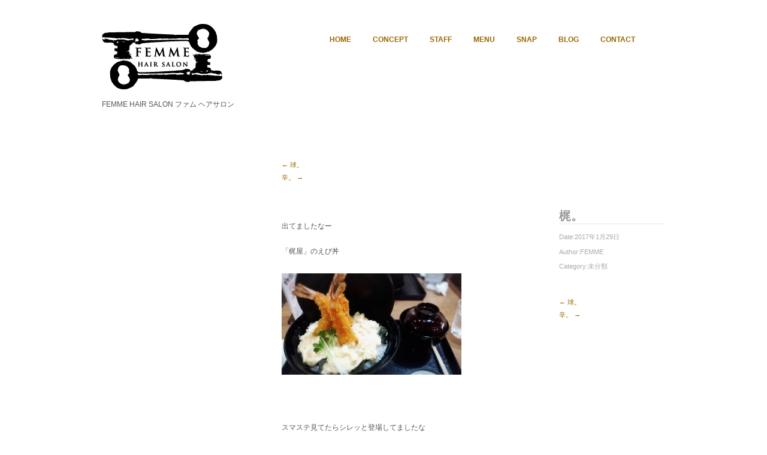

--- FILE ---
content_type: text/html; charset=UTF-8
request_url: https://femme-hairsalon.com/%E6%A2%B6%E3%80%82
body_size: 37838
content:
<!doctype html>
<html dir="ltr" lang="ja">
<head>
<meta http-equiv="Content-Type" content="text/html; charset=UTF-8" />
<meta http-equiv="X-UA-Compatible" content="IE=edge,chrome=1">
    
<!-- Mobile viewport optimized -->
<meta name="viewport" content="width=device-width,initial-scale=1">


<!-- Title -->
<title>梶。 | FEMME HAIR SALON WEB｜ファム ヘアサロン</title>

<!-- Stylesheet -->	
<link rel="stylesheet" href="https://femme-hairsalon.com/wp-content/themes/child/style.css" type="text/css" />

<link rel="profile" href="http://gmpg.org/xfn/11" />
<link rel="pingback" href="https://femme-hairsalon.com/xmlrpc.php" />

<!-- WP Head -->
<title>梶。 | FEMME HAIR SALON WEB｜ファム ヘアサロン</title>
	<style>img:is([sizes="auto" i], [sizes^="auto," i]) { contain-intrinsic-size: 3000px 1500px }</style>
	
		<!-- All in One SEO 4.8.4.1 - aioseo.com -->
	<meta name="robots" content="max-image-preview:large" />
	<meta name="author" content="FEMME"/>
	<link rel="canonical" href="https://femme-hairsalon.com/%e6%a2%b6%e3%80%82" />
	<meta name="generator" content="All in One SEO (AIOSEO) 4.8.4.1" />
		<script type="application/ld+json" class="aioseo-schema">
			{"@context":"https:\/\/schema.org","@graph":[{"@type":"Article","@id":"https:\/\/femme-hairsalon.com\/%e6%a2%b6%e3%80%82#article","name":"\u68b6\u3002 | FEMME HAIR SALON WEB\uff5c\u30d5\u30a1\u30e0 \u30d8\u30a2\u30b5\u30ed\u30f3","headline":"\u68b6\u3002","author":{"@id":"https:\/\/femme-hairsalon.com\/author\/femme#author"},"publisher":{"@id":"https:\/\/femme-hairsalon.com\/#organization"},"image":{"@type":"ImageObject","url":"http:\/\/femme-hairsalon.com\/wp-content\/uploads\/2017\/01\/17-01-29-00-31-02-413_deco-300x169.jpg","@id":"https:\/\/femme-hairsalon.com\/%e6%a2%b6%e3%80%82\/#articleImage"},"datePublished":"2017-01-29T00:40:55+09:00","dateModified":"2017-01-29T00:40:55+09:00","inLanguage":"ja","mainEntityOfPage":{"@id":"https:\/\/femme-hairsalon.com\/%e6%a2%b6%e3%80%82#webpage"},"isPartOf":{"@id":"https:\/\/femme-hairsalon.com\/%e6%a2%b6%e3%80%82#webpage"},"articleSection":"\u672a\u5206\u985e"},{"@type":"BreadcrumbList","@id":"https:\/\/femme-hairsalon.com\/%e6%a2%b6%e3%80%82#breadcrumblist","itemListElement":[{"@type":"ListItem","@id":"https:\/\/femme-hairsalon.com#listItem","position":1,"name":"\u30db\u30fc\u30e0","item":"https:\/\/femme-hairsalon.com","nextItem":{"@type":"ListItem","@id":"https:\/\/femme-hairsalon.com\/category\/%e6%9c%aa%e5%88%86%e9%a1%9e#listItem","name":"\u672a\u5206\u985e"}},{"@type":"ListItem","@id":"https:\/\/femme-hairsalon.com\/category\/%e6%9c%aa%e5%88%86%e9%a1%9e#listItem","position":2,"name":"\u672a\u5206\u985e","item":"https:\/\/femme-hairsalon.com\/category\/%e6%9c%aa%e5%88%86%e9%a1%9e","nextItem":{"@type":"ListItem","@id":"https:\/\/femme-hairsalon.com\/%e6%a2%b6%e3%80%82#listItem","name":"\u68b6\u3002"},"previousItem":{"@type":"ListItem","@id":"https:\/\/femme-hairsalon.com#listItem","name":"\u30db\u30fc\u30e0"}},{"@type":"ListItem","@id":"https:\/\/femme-hairsalon.com\/%e6%a2%b6%e3%80%82#listItem","position":3,"name":"\u68b6\u3002","previousItem":{"@type":"ListItem","@id":"https:\/\/femme-hairsalon.com\/category\/%e6%9c%aa%e5%88%86%e9%a1%9e#listItem","name":"\u672a\u5206\u985e"}}]},{"@type":"Organization","@id":"https:\/\/femme-hairsalon.com\/#organization","name":"FEMME HAIR SALON","description":"FEMME HAIR SALON \u30d5\u30a1\u30e0 \u30d8\u30a2\u30b5\u30ed\u30f3","url":"https:\/\/femme-hairsalon.com\/","telephone":"+81862065466","logo":{"@type":"ImageObject","url":"https:\/\/femme-hairsalon.com\/wp-content\/uploads\/2012\/06\/femme_logo1.gif","@id":"https:\/\/femme-hairsalon.com\/%e6%a2%b6%e3%80%82\/#organizationLogo","width":201,"height":109,"caption":"FEMME HAIR SALON"},"image":{"@id":"https:\/\/femme-hairsalon.com\/%e6%a2%b6%e3%80%82\/#organizationLogo"},"sameAs":["https:\/\/www.instagram.com\/femmehairsalon\/"]},{"@type":"Person","@id":"https:\/\/femme-hairsalon.com\/author\/femme#author","url":"https:\/\/femme-hairsalon.com\/author\/femme","name":"FEMME","image":{"@type":"ImageObject","@id":"https:\/\/femme-hairsalon.com\/%e6%a2%b6%e3%80%82#authorImage","url":"https:\/\/secure.gravatar.com\/avatar\/919d8aa4881f105c0cb9cfc7d956fb2fc00ef5db717347e6e55c05427206756e?s=96&d=mm&r=g","width":96,"height":96,"caption":"FEMME"}},{"@type":"WebPage","@id":"https:\/\/femme-hairsalon.com\/%e6%a2%b6%e3%80%82#webpage","url":"https:\/\/femme-hairsalon.com\/%e6%a2%b6%e3%80%82","name":"\u68b6\u3002 | FEMME HAIR SALON WEB\uff5c\u30d5\u30a1\u30e0 \u30d8\u30a2\u30b5\u30ed\u30f3","inLanguage":"ja","isPartOf":{"@id":"https:\/\/femme-hairsalon.com\/#website"},"breadcrumb":{"@id":"https:\/\/femme-hairsalon.com\/%e6%a2%b6%e3%80%82#breadcrumblist"},"author":{"@id":"https:\/\/femme-hairsalon.com\/author\/femme#author"},"creator":{"@id":"https:\/\/femme-hairsalon.com\/author\/femme#author"},"datePublished":"2017-01-29T00:40:55+09:00","dateModified":"2017-01-29T00:40:55+09:00"},{"@type":"WebSite","@id":"https:\/\/femme-hairsalon.com\/#website","url":"https:\/\/femme-hairsalon.com\/","name":"FEMME  HAIR SALON WEB\uff5c\u30d5\u30a1\u30e0 \u30d8\u30a2\u30b5\u30ed\u30f3","description":"FEMME HAIR SALON \u30d5\u30a1\u30e0 \u30d8\u30a2\u30b5\u30ed\u30f3","inLanguage":"ja","publisher":{"@id":"https:\/\/femme-hairsalon.com\/#organization"}}]}
		</script>
		<!-- All in One SEO -->

<meta name="generator" content="WordPress 6.8.3" />
<meta name="template" content="Hatch 0.3.1" />
<link rel="alternate" type="application/rss+xml" title="FEMME  HAIR SALON WEB｜ファム ヘアサロン &raquo; フィード" href="https://femme-hairsalon.com/feed" />
<link rel="alternate" type="application/rss+xml" title="FEMME  HAIR SALON WEB｜ファム ヘアサロン &raquo; コメントフィード" href="https://femme-hairsalon.com/comments/feed" />
<link rel="alternate" type="application/rss+xml" title="FEMME  HAIR SALON WEB｜ファム ヘアサロン &raquo; 梶。 のコメントのフィード" href="https://femme-hairsalon.com/%e6%a2%b6%e3%80%82/feed" />
		<!-- This site uses the Google Analytics by MonsterInsights plugin v9.11.1 - Using Analytics tracking - https://www.monsterinsights.com/ -->
		<!-- Note: MonsterInsights is not currently configured on this site. The site owner needs to authenticate with Google Analytics in the MonsterInsights settings panel. -->
					<!-- No tracking code set -->
				<!-- / Google Analytics by MonsterInsights -->
		<script type="text/javascript">
/* <![CDATA[ */
window._wpemojiSettings = {"baseUrl":"https:\/\/s.w.org\/images\/core\/emoji\/16.0.1\/72x72\/","ext":".png","svgUrl":"https:\/\/s.w.org\/images\/core\/emoji\/16.0.1\/svg\/","svgExt":".svg","source":{"concatemoji":"https:\/\/femme-hairsalon.com\/wp-includes\/js\/wp-emoji-release.min.js?ver=6.8.3"}};
/*! This file is auto-generated */
!function(s,n){var o,i,e;function c(e){try{var t={supportTests:e,timestamp:(new Date).valueOf()};sessionStorage.setItem(o,JSON.stringify(t))}catch(e){}}function p(e,t,n){e.clearRect(0,0,e.canvas.width,e.canvas.height),e.fillText(t,0,0);var t=new Uint32Array(e.getImageData(0,0,e.canvas.width,e.canvas.height).data),a=(e.clearRect(0,0,e.canvas.width,e.canvas.height),e.fillText(n,0,0),new Uint32Array(e.getImageData(0,0,e.canvas.width,e.canvas.height).data));return t.every(function(e,t){return e===a[t]})}function u(e,t){e.clearRect(0,0,e.canvas.width,e.canvas.height),e.fillText(t,0,0);for(var n=e.getImageData(16,16,1,1),a=0;a<n.data.length;a++)if(0!==n.data[a])return!1;return!0}function f(e,t,n,a){switch(t){case"flag":return n(e,"\ud83c\udff3\ufe0f\u200d\u26a7\ufe0f","\ud83c\udff3\ufe0f\u200b\u26a7\ufe0f")?!1:!n(e,"\ud83c\udde8\ud83c\uddf6","\ud83c\udde8\u200b\ud83c\uddf6")&&!n(e,"\ud83c\udff4\udb40\udc67\udb40\udc62\udb40\udc65\udb40\udc6e\udb40\udc67\udb40\udc7f","\ud83c\udff4\u200b\udb40\udc67\u200b\udb40\udc62\u200b\udb40\udc65\u200b\udb40\udc6e\u200b\udb40\udc67\u200b\udb40\udc7f");case"emoji":return!a(e,"\ud83e\udedf")}return!1}function g(e,t,n,a){var r="undefined"!=typeof WorkerGlobalScope&&self instanceof WorkerGlobalScope?new OffscreenCanvas(300,150):s.createElement("canvas"),o=r.getContext("2d",{willReadFrequently:!0}),i=(o.textBaseline="top",o.font="600 32px Arial",{});return e.forEach(function(e){i[e]=t(o,e,n,a)}),i}function t(e){var t=s.createElement("script");t.src=e,t.defer=!0,s.head.appendChild(t)}"undefined"!=typeof Promise&&(o="wpEmojiSettingsSupports",i=["flag","emoji"],n.supports={everything:!0,everythingExceptFlag:!0},e=new Promise(function(e){s.addEventListener("DOMContentLoaded",e,{once:!0})}),new Promise(function(t){var n=function(){try{var e=JSON.parse(sessionStorage.getItem(o));if("object"==typeof e&&"number"==typeof e.timestamp&&(new Date).valueOf()<e.timestamp+604800&&"object"==typeof e.supportTests)return e.supportTests}catch(e){}return null}();if(!n){if("undefined"!=typeof Worker&&"undefined"!=typeof OffscreenCanvas&&"undefined"!=typeof URL&&URL.createObjectURL&&"undefined"!=typeof Blob)try{var e="postMessage("+g.toString()+"("+[JSON.stringify(i),f.toString(),p.toString(),u.toString()].join(",")+"));",a=new Blob([e],{type:"text/javascript"}),r=new Worker(URL.createObjectURL(a),{name:"wpTestEmojiSupports"});return void(r.onmessage=function(e){c(n=e.data),r.terminate(),t(n)})}catch(e){}c(n=g(i,f,p,u))}t(n)}).then(function(e){for(var t in e)n.supports[t]=e[t],n.supports.everything=n.supports.everything&&n.supports[t],"flag"!==t&&(n.supports.everythingExceptFlag=n.supports.everythingExceptFlag&&n.supports[t]);n.supports.everythingExceptFlag=n.supports.everythingExceptFlag&&!n.supports.flag,n.DOMReady=!1,n.readyCallback=function(){n.DOMReady=!0}}).then(function(){return e}).then(function(){var e;n.supports.everything||(n.readyCallback(),(e=n.source||{}).concatemoji?t(e.concatemoji):e.wpemoji&&e.twemoji&&(t(e.twemoji),t(e.wpemoji)))}))}((window,document),window._wpemojiSettings);
/* ]]> */
</script>
<link rel='stylesheet' id='style-css' href='https://femme-hairsalon.com/wp-content/themes/child/style.css?ver=6.8.3' type='text/css' media='all' />
<style id='wp-emoji-styles-inline-css' type='text/css'>

	img.wp-smiley, img.emoji {
		display: inline !important;
		border: none !important;
		box-shadow: none !important;
		height: 1em !important;
		width: 1em !important;
		margin: 0 0.07em !important;
		vertical-align: -0.1em !important;
		background: none !important;
		padding: 0 !important;
	}
</style>
<link rel='stylesheet' id='wp-block-library-css' href='https://femme-hairsalon.com/wp-includes/css/dist/block-library/style.min.css?ver=6.8.3' type='text/css' media='all' />
<style id='classic-theme-styles-inline-css' type='text/css'>
/*! This file is auto-generated */
.wp-block-button__link{color:#fff;background-color:#32373c;border-radius:9999px;box-shadow:none;text-decoration:none;padding:calc(.667em + 2px) calc(1.333em + 2px);font-size:1.125em}.wp-block-file__button{background:#32373c;color:#fff;text-decoration:none}
</style>
<style id='global-styles-inline-css' type='text/css'>
:root{--wp--preset--aspect-ratio--square: 1;--wp--preset--aspect-ratio--4-3: 4/3;--wp--preset--aspect-ratio--3-4: 3/4;--wp--preset--aspect-ratio--3-2: 3/2;--wp--preset--aspect-ratio--2-3: 2/3;--wp--preset--aspect-ratio--16-9: 16/9;--wp--preset--aspect-ratio--9-16: 9/16;--wp--preset--color--black: #000000;--wp--preset--color--cyan-bluish-gray: #abb8c3;--wp--preset--color--white: #ffffff;--wp--preset--color--pale-pink: #f78da7;--wp--preset--color--vivid-red: #cf2e2e;--wp--preset--color--luminous-vivid-orange: #ff6900;--wp--preset--color--luminous-vivid-amber: #fcb900;--wp--preset--color--light-green-cyan: #7bdcb5;--wp--preset--color--vivid-green-cyan: #00d084;--wp--preset--color--pale-cyan-blue: #8ed1fc;--wp--preset--color--vivid-cyan-blue: #0693e3;--wp--preset--color--vivid-purple: #9b51e0;--wp--preset--gradient--vivid-cyan-blue-to-vivid-purple: linear-gradient(135deg,rgba(6,147,227,1) 0%,rgb(155,81,224) 100%);--wp--preset--gradient--light-green-cyan-to-vivid-green-cyan: linear-gradient(135deg,rgb(122,220,180) 0%,rgb(0,208,130) 100%);--wp--preset--gradient--luminous-vivid-amber-to-luminous-vivid-orange: linear-gradient(135deg,rgba(252,185,0,1) 0%,rgba(255,105,0,1) 100%);--wp--preset--gradient--luminous-vivid-orange-to-vivid-red: linear-gradient(135deg,rgba(255,105,0,1) 0%,rgb(207,46,46) 100%);--wp--preset--gradient--very-light-gray-to-cyan-bluish-gray: linear-gradient(135deg,rgb(238,238,238) 0%,rgb(169,184,195) 100%);--wp--preset--gradient--cool-to-warm-spectrum: linear-gradient(135deg,rgb(74,234,220) 0%,rgb(151,120,209) 20%,rgb(207,42,186) 40%,rgb(238,44,130) 60%,rgb(251,105,98) 80%,rgb(254,248,76) 100%);--wp--preset--gradient--blush-light-purple: linear-gradient(135deg,rgb(255,206,236) 0%,rgb(152,150,240) 100%);--wp--preset--gradient--blush-bordeaux: linear-gradient(135deg,rgb(254,205,165) 0%,rgb(254,45,45) 50%,rgb(107,0,62) 100%);--wp--preset--gradient--luminous-dusk: linear-gradient(135deg,rgb(255,203,112) 0%,rgb(199,81,192) 50%,rgb(65,88,208) 100%);--wp--preset--gradient--pale-ocean: linear-gradient(135deg,rgb(255,245,203) 0%,rgb(182,227,212) 50%,rgb(51,167,181) 100%);--wp--preset--gradient--electric-grass: linear-gradient(135deg,rgb(202,248,128) 0%,rgb(113,206,126) 100%);--wp--preset--gradient--midnight: linear-gradient(135deg,rgb(2,3,129) 0%,rgb(40,116,252) 100%);--wp--preset--font-size--small: 13px;--wp--preset--font-size--medium: 20px;--wp--preset--font-size--large: 36px;--wp--preset--font-size--x-large: 42px;--wp--preset--spacing--20: 0.44rem;--wp--preset--spacing--30: 0.67rem;--wp--preset--spacing--40: 1rem;--wp--preset--spacing--50: 1.5rem;--wp--preset--spacing--60: 2.25rem;--wp--preset--spacing--70: 3.38rem;--wp--preset--spacing--80: 5.06rem;--wp--preset--shadow--natural: 6px 6px 9px rgba(0, 0, 0, 0.2);--wp--preset--shadow--deep: 12px 12px 50px rgba(0, 0, 0, 0.4);--wp--preset--shadow--sharp: 6px 6px 0px rgba(0, 0, 0, 0.2);--wp--preset--shadow--outlined: 6px 6px 0px -3px rgba(255, 255, 255, 1), 6px 6px rgba(0, 0, 0, 1);--wp--preset--shadow--crisp: 6px 6px 0px rgba(0, 0, 0, 1);}:where(.is-layout-flex){gap: 0.5em;}:where(.is-layout-grid){gap: 0.5em;}body .is-layout-flex{display: flex;}.is-layout-flex{flex-wrap: wrap;align-items: center;}.is-layout-flex > :is(*, div){margin: 0;}body .is-layout-grid{display: grid;}.is-layout-grid > :is(*, div){margin: 0;}:where(.wp-block-columns.is-layout-flex){gap: 2em;}:where(.wp-block-columns.is-layout-grid){gap: 2em;}:where(.wp-block-post-template.is-layout-flex){gap: 1.25em;}:where(.wp-block-post-template.is-layout-grid){gap: 1.25em;}.has-black-color{color: var(--wp--preset--color--black) !important;}.has-cyan-bluish-gray-color{color: var(--wp--preset--color--cyan-bluish-gray) !important;}.has-white-color{color: var(--wp--preset--color--white) !important;}.has-pale-pink-color{color: var(--wp--preset--color--pale-pink) !important;}.has-vivid-red-color{color: var(--wp--preset--color--vivid-red) !important;}.has-luminous-vivid-orange-color{color: var(--wp--preset--color--luminous-vivid-orange) !important;}.has-luminous-vivid-amber-color{color: var(--wp--preset--color--luminous-vivid-amber) !important;}.has-light-green-cyan-color{color: var(--wp--preset--color--light-green-cyan) !important;}.has-vivid-green-cyan-color{color: var(--wp--preset--color--vivid-green-cyan) !important;}.has-pale-cyan-blue-color{color: var(--wp--preset--color--pale-cyan-blue) !important;}.has-vivid-cyan-blue-color{color: var(--wp--preset--color--vivid-cyan-blue) !important;}.has-vivid-purple-color{color: var(--wp--preset--color--vivid-purple) !important;}.has-black-background-color{background-color: var(--wp--preset--color--black) !important;}.has-cyan-bluish-gray-background-color{background-color: var(--wp--preset--color--cyan-bluish-gray) !important;}.has-white-background-color{background-color: var(--wp--preset--color--white) !important;}.has-pale-pink-background-color{background-color: var(--wp--preset--color--pale-pink) !important;}.has-vivid-red-background-color{background-color: var(--wp--preset--color--vivid-red) !important;}.has-luminous-vivid-orange-background-color{background-color: var(--wp--preset--color--luminous-vivid-orange) !important;}.has-luminous-vivid-amber-background-color{background-color: var(--wp--preset--color--luminous-vivid-amber) !important;}.has-light-green-cyan-background-color{background-color: var(--wp--preset--color--light-green-cyan) !important;}.has-vivid-green-cyan-background-color{background-color: var(--wp--preset--color--vivid-green-cyan) !important;}.has-pale-cyan-blue-background-color{background-color: var(--wp--preset--color--pale-cyan-blue) !important;}.has-vivid-cyan-blue-background-color{background-color: var(--wp--preset--color--vivid-cyan-blue) !important;}.has-vivid-purple-background-color{background-color: var(--wp--preset--color--vivid-purple) !important;}.has-black-border-color{border-color: var(--wp--preset--color--black) !important;}.has-cyan-bluish-gray-border-color{border-color: var(--wp--preset--color--cyan-bluish-gray) !important;}.has-white-border-color{border-color: var(--wp--preset--color--white) !important;}.has-pale-pink-border-color{border-color: var(--wp--preset--color--pale-pink) !important;}.has-vivid-red-border-color{border-color: var(--wp--preset--color--vivid-red) !important;}.has-luminous-vivid-orange-border-color{border-color: var(--wp--preset--color--luminous-vivid-orange) !important;}.has-luminous-vivid-amber-border-color{border-color: var(--wp--preset--color--luminous-vivid-amber) !important;}.has-light-green-cyan-border-color{border-color: var(--wp--preset--color--light-green-cyan) !important;}.has-vivid-green-cyan-border-color{border-color: var(--wp--preset--color--vivid-green-cyan) !important;}.has-pale-cyan-blue-border-color{border-color: var(--wp--preset--color--pale-cyan-blue) !important;}.has-vivid-cyan-blue-border-color{border-color: var(--wp--preset--color--vivid-cyan-blue) !important;}.has-vivid-purple-border-color{border-color: var(--wp--preset--color--vivid-purple) !important;}.has-vivid-cyan-blue-to-vivid-purple-gradient-background{background: var(--wp--preset--gradient--vivid-cyan-blue-to-vivid-purple) !important;}.has-light-green-cyan-to-vivid-green-cyan-gradient-background{background: var(--wp--preset--gradient--light-green-cyan-to-vivid-green-cyan) !important;}.has-luminous-vivid-amber-to-luminous-vivid-orange-gradient-background{background: var(--wp--preset--gradient--luminous-vivid-amber-to-luminous-vivid-orange) !important;}.has-luminous-vivid-orange-to-vivid-red-gradient-background{background: var(--wp--preset--gradient--luminous-vivid-orange-to-vivid-red) !important;}.has-very-light-gray-to-cyan-bluish-gray-gradient-background{background: var(--wp--preset--gradient--very-light-gray-to-cyan-bluish-gray) !important;}.has-cool-to-warm-spectrum-gradient-background{background: var(--wp--preset--gradient--cool-to-warm-spectrum) !important;}.has-blush-light-purple-gradient-background{background: var(--wp--preset--gradient--blush-light-purple) !important;}.has-blush-bordeaux-gradient-background{background: var(--wp--preset--gradient--blush-bordeaux) !important;}.has-luminous-dusk-gradient-background{background: var(--wp--preset--gradient--luminous-dusk) !important;}.has-pale-ocean-gradient-background{background: var(--wp--preset--gradient--pale-ocean) !important;}.has-electric-grass-gradient-background{background: var(--wp--preset--gradient--electric-grass) !important;}.has-midnight-gradient-background{background: var(--wp--preset--gradient--midnight) !important;}.has-small-font-size{font-size: var(--wp--preset--font-size--small) !important;}.has-medium-font-size{font-size: var(--wp--preset--font-size--medium) !important;}.has-large-font-size{font-size: var(--wp--preset--font-size--large) !important;}.has-x-large-font-size{font-size: var(--wp--preset--font-size--x-large) !important;}
:where(.wp-block-post-template.is-layout-flex){gap: 1.25em;}:where(.wp-block-post-template.is-layout-grid){gap: 1.25em;}
:where(.wp-block-columns.is-layout-flex){gap: 2em;}:where(.wp-block-columns.is-layout-grid){gap: 2em;}
:root :where(.wp-block-pullquote){font-size: 1.5em;line-height: 1.6;}
</style>
<link rel='stylesheet' id='hatch_fancybox-stylesheet-css' href='https://femme-hairsalon.com/wp-content/themes/hatch/js/fancybox/jquery.fancybox-1.3.4.css?ver=1' type='text/css' media='screen' />
<style id='akismet-widget-style-inline-css' type='text/css'>

			.a-stats {
				--akismet-color-mid-green: #357b49;
				--akismet-color-white: #fff;
				--akismet-color-light-grey: #f6f7f7;

				max-width: 350px;
				width: auto;
			}

			.a-stats * {
				all: unset;
				box-sizing: border-box;
			}

			.a-stats strong {
				font-weight: 600;
			}

			.a-stats a.a-stats__link,
			.a-stats a.a-stats__link:visited,
			.a-stats a.a-stats__link:active {
				background: var(--akismet-color-mid-green);
				border: none;
				box-shadow: none;
				border-radius: 8px;
				color: var(--akismet-color-white);
				cursor: pointer;
				display: block;
				font-family: -apple-system, BlinkMacSystemFont, 'Segoe UI', 'Roboto', 'Oxygen-Sans', 'Ubuntu', 'Cantarell', 'Helvetica Neue', sans-serif;
				font-weight: 500;
				padding: 12px;
				text-align: center;
				text-decoration: none;
				transition: all 0.2s ease;
			}

			/* Extra specificity to deal with TwentyTwentyOne focus style */
			.widget .a-stats a.a-stats__link:focus {
				background: var(--akismet-color-mid-green);
				color: var(--akismet-color-white);
				text-decoration: none;
			}

			.a-stats a.a-stats__link:hover {
				filter: brightness(110%);
				box-shadow: 0 4px 12px rgba(0, 0, 0, 0.06), 0 0 2px rgba(0, 0, 0, 0.16);
			}

			.a-stats .count {
				color: var(--akismet-color-white);
				display: block;
				font-size: 1.5em;
				line-height: 1.4;
				padding: 0 13px;
				white-space: nowrap;
			}
		
</style>
<script type="text/javascript" src="https://femme-hairsalon.com/wp-includes/js/jquery/jquery.min.js?ver=3.7.1" id="jquery-core-js"></script>
<script type="text/javascript" src="https://femme-hairsalon.com/wp-includes/js/jquery/jquery-migrate.min.js?ver=3.4.1" id="jquery-migrate-js"></script>
<script type="text/javascript" src="https://femme-hairsalon.com/wp-content/plugins/google-analyticator/external-tracking.min.js?ver=6.5.7" id="ga-external-tracking-js"></script>
<link rel="https://api.w.org/" href="https://femme-hairsalon.com/wp-json/" /><link rel="alternate" title="JSON" type="application/json" href="https://femme-hairsalon.com/wp-json/wp/v2/posts/1282" /><link rel="EditURI" type="application/rsd+xml" title="RSD" href="https://femme-hairsalon.com/xmlrpc.php?rsd" />
<link rel='shortlink' href='https://femme-hairsalon.com/?p=1282' />
<link rel="alternate" title="oEmbed (JSON)" type="application/json+oembed" href="https://femme-hairsalon.com/wp-json/oembed/1.0/embed?url=https%3A%2F%2Ffemme-hairsalon.com%2F%25e6%25a2%25b6%25e3%2580%2582" />
<link rel="alternate" title="oEmbed (XML)" type="text/xml+oembed" href="https://femme-hairsalon.com/wp-json/oembed/1.0/embed?url=https%3A%2F%2Ffemme-hairsalon.com%2F%25e6%25a2%25b6%25e3%2580%2582&#038;format=xml" />

	<style type="text/css">

		/* Font size. */
					html { font-size: 16px; }
		
		/* Font family. */
					h1, h2, h3, h4, h5, h6, dl dt, blockquote, blockquote blockquote blockquote, #site-title, #menu-primary li a { font-family: 'Arial', serif; }
		
		/* Link color. */
					a, a:visited, .page-template-front .hfeed-more .hentry .entry-title a:hover, .entry-title a, .entry-title a:visited { color: #996600; }
			.read-more, .read-more:visited, .pagination a:hover, .comment-navigation a:hover, #respond #submit, .button, a.button, #subscribe #subbutton, .wpcf7-submit, #loginform .button-primary { background-color: #996600; }
				a:hover, a:focus { color: #000; }
		.read-more:hover, #respond #submit:hover, .button:hover, a.button:hover, #subscribe #subbutton:hover, .wpcf7-submit:hover, #loginform .button-primary:hover { background-color: #111; }

		/* Custom CSS. */
		
	
	</style>	


<!-- Style settings -->
<style type="text/css" media="all">
html { font-size: 16px; }
body { font-family: Arial, serif; }
a, a:visited, #footer a:hover, .entry-title a:hover { color: #996600; }
a:hover, a:focus { color: #000; }
</style>

<!-- BEGIN: WP Social Bookmarking Light HEAD --><script>
    (function (d, s, id) {
        var js, fjs = d.getElementsByTagName(s)[0];
        if (d.getElementById(id)) return;
        js = d.createElement(s);
        js.id = id;
        js.src = "//connect.facebook.net/ja_JP/sdk.js#xfbml=1&version=v2.7";
        fjs.parentNode.insertBefore(js, fjs);
    }(document, 'script', 'facebook-jssdk'));
</script>
<style type="text/css">.wp_social_bookmarking_light{
    border: 0 !important;
    padding: 10px 0 20px 0 !important;
    margin: 0 !important;
}
.wp_social_bookmarking_light div{
    float: left !important;
    border: 0 !important;
    padding: 0 !important;
    margin: 0 5px 0px 0 !important;
    min-height: 30px !important;
    line-height: 18px !important;
    text-indent: 0 !important;
}
.wp_social_bookmarking_light img{
    border: 0 !important;
    padding: 0;
    margin: 0;
    vertical-align: top !important;
}
.wp_social_bookmarking_light_clear{
    clear: both !important;
}
#fb-root{
    display: none;
}
.wsbl_facebook_like iframe{
    max-width: none !important;
}
.wsbl_pinterest a{
    border: 0px !important;
}
</style>
<!-- END: WP Social Bookmarking Light HEAD -->
<!-- Google Analytics Tracking by Google Analyticator 6.5.7 -->
<script type="text/javascript">
    var analyticsFileTypes = [];
    var analyticsSnippet = 'enabled';
    var analyticsEventTracking = 'enabled';
</script>
<script type="text/javascript">
	var _gaq = _gaq || [];
  
	_gaq.push(['_setAccount', 'UA-5165656-21']);
    _gaq.push(['_addDevId', 'i9k95']); // Google Analyticator App ID with Google
	_gaq.push(['_trackPageview']);

	(function() {
		var ga = document.createElement('script'); ga.type = 'text/javascript'; ga.async = true;
		                ga.src = ('https:' == document.location.protocol ? 'https://ssl' : 'http://www') + '.google-analytics.com/ga.js';
		                var s = document.getElementsByTagName('script')[0]; s.parentNode.insertBefore(ga, s);
	})();
</script>

</head>

<body class="wordpress  ja child-theme y2026 m01 d18 h13 sunday logged-out custom-header singular singular-post singular-post-1282">

	
	<div id="container">
		
		<div class="wrap">

				
			<div id="header">
	
					
					<div id="branding">
						
									
							
							<h1 id="site-title">
								<a href="https://femme-hairsalon.com/" title="FEMME  HAIR SALON WEB｜ファム ヘアサロン" rel="Home">
									<img class="logo" src="http://femme-hairsalon.com/wp-content/uploads/2012/06/femme_logo1.gif" alt="FEMME  HAIR SALON WEB｜ファム ヘアサロン" />
								</a>
							</h1>
						
												
						<div id="site-description"><span>FEMME HAIR SALON ファム ヘアサロン</span></div>						
					</div><!-- #branding -->
					
					
	
	<div id="menu-primary" class="menu-container">

		
		<div class="menu"><ul id="menu-primary-items" class=""><li id="menu-item-54" class="menu-item menu-item-type-post_type menu-item-object-page menu-item-home menu-item-54"><a href="https://femme-hairsalon.com/">HOME</a></li>
<li id="menu-item-53" class="menu-item menu-item-type-post_type menu-item-object-page menu-item-53"><a href="https://femme-hairsalon.com/concept">CONCEPT</a></li>
<li id="menu-item-905" class="menu-item menu-item-type-post_type menu-item-object-page menu-item-905"><a href="https://femme-hairsalon.com/staff">STAFF</a></li>
<li id="menu-item-52" class="menu-item menu-item-type-post_type menu-item-object-page menu-item-52"><a href="https://femme-hairsalon.com/menu">MENU</a></li>
<li id="menu-item-829" class="menu-item menu-item-type-post_type menu-item-object-page menu-item-829"><a href="https://femme-hairsalon.com/snap">SNAP</a></li>
<li id="menu-item-51" class="menu-item menu-item-type-post_type menu-item-object-page current_page_parent menu-item-51"><a href="https://femme-hairsalon.com/blog">BLOG</a></li>
<li id="menu-item-50" class="menu-item menu-item-type-post_type menu-item-object-page menu-item-50"><a href="https://femme-hairsalon.com/contact">CONTACT</a></li>
</ul></div>
		
	</div><!-- #menu-primary .menu-container -->

	
				
	
						
					
			</div><!-- #header -->
	
				
				
			<div id="main">
	
				
	
	<div id="content">

		
		<div class="hfeed">

			
				
					
					<div id="post-1282" class="hentry post publish post-1 odd author-femme category-1">

												
						<div class="post-content">
								
	
		<div class="loop-nav">
			<div class="previous"><a href="https://femme-hairsalon.com/%e7%90%83%e3%80%82-7" rel="prev">&larr; 球。</a></div>			<div class="next"><a href="https://femme-hairsalon.com/%e8%be%9b%e3%80%82" rel="next">辛。 &rarr;</a></div>		</div><!-- .loop-nav -->

								
							<img src="https://femme-hairsalon.com/wp-content/themes/hatch/images/single_image_placeholder.png" alt="梶。" class="single-thumbnail featured" width="640" height="10" />													
                                <div class="post-aside">								
							
								<h1 class="post-title entry-title">梶。</h1>
								
								<div class="byline byline-date">Date:<a href="https://femme-hairsalon.com/%e6%a2%b6%e3%80%82">2017年1月29日</a></div>
								
								<div class="byline byline-author">Author:<a href="https://femme-hairsalon.com/author/femme" title="FEMME の投稿" rel="author">FEMME</a></div>
								
								<div class="byline byline-ategory">Category:<a href="https://femme-hairsalon.com/category/%e6%9c%aa%e5%88%86%e9%a1%9e" rel="category tag">未分類</a></div>
								
								<div class="entry-meta"></div>
														
								<div class="byline byline-edit"></div>
								
								
	
		<div class="loop-nav">
			<div class="previous"><a href="https://femme-hairsalon.com/%e7%90%83%e3%80%82-7" rel="prev">&larr; 球。</a></div>			<div class="next"><a href="https://femme-hairsalon.com/%e8%be%9b%e3%80%82" rel="next">辛。 &rarr;</a></div>		</div><!-- .loop-nav -->

									

								
							</div>
						
							<div class="entry-content">
								<p>出てましたなー</p>
<p>「梶屋」のえび丼</p>
<p><a href="https://femme-hairsalon.com/wp-content/uploads/2017/01/17-01-29-00-31-02-413_deco.jpg"><img fetchpriority="high" decoding="async" class="alignleft size-medium wp-image-1283" src="https://femme-hairsalon.com/wp-content/uploads/2017/01/17-01-29-00-31-02-413_deco-300x169.jpg" alt="17-01-29-00-31-02-413_deco" width="300" height="169" srcset="https://femme-hairsalon.com/wp-content/uploads/2017/01/17-01-29-00-31-02-413_deco-300x169.jpg 300w, https://femme-hairsalon.com/wp-content/uploads/2017/01/17-01-29-00-31-02-413_deco-768x432.jpg 768w, https://femme-hairsalon.com/wp-content/uploads/2017/01/17-01-29-00-31-02-413_deco-1024x576.jpg 1024w, https://femme-hairsalon.com/wp-content/uploads/2017/01/17-01-29-00-31-02-413_deco-640x360.jpg 640w, https://femme-hairsalon.com/wp-content/uploads/2017/01/17-01-29-00-31-02-413_deco.jpg 2048w" sizes="(max-width: 300px) 100vw, 300px" /></a></p>
<p>&nbsp;</p>
<p>&nbsp;</p>
<p>&nbsp;</p>
<p>&nbsp;</p>
<p>&nbsp;</p>
<p>&nbsp;</p>
<p>スマステ見てたらシレッと登場してましたな</p>
<p>白鵬関が空気読んで食べてくれたら良かったけれども</p>
<p>去年の秋ぐらいに食べたくなったけど</p>
<p>向こうまで食べに行くの遠いなーと思ってたら</p>
<p>駅前に丼だけ出してる店が出来てたから</p>
<p>行って食べたどん</p>
<p>全部は食べきれないどん</p>
<p>これで駅前店も繁盛して欲しい</p>
<p>また行ってみよ</p>
<p>&nbsp;</p>
<p>FEMME スドウ</p>
<p>&nbsp;</p>
<div class='wp_social_bookmarking_light'>        <div class="wsbl_facebook_like"><div id="fb-root"></div><fb:like href="https://femme-hairsalon.com/%e6%a2%b6%e3%80%82" layout="button_count" action="like" width="100" share="false" show_faces="false" ></fb:like></div>        <div class="wsbl_facebook_share"><div id="fb-root"></div><fb:share-button href="https://femme-hairsalon.com/%e6%a2%b6%e3%80%82" type="button_count" ></fb:share-button></div>        <div class="wsbl_twitter"><a href="https://twitter.com/share" class="twitter-share-button" data-url="https://femme-hairsalon.com/%e6%a2%b6%e3%80%82" data-text="梶。" data-lang="ja">Tweet</a></div>        <div class="wsbl_google_plus_one"><g:plusone size="medium" annotation="none" href="https://femme-hairsalon.com/%e6%a2%b6%e3%80%82" ></g:plusone></div>        <div class="wsbl_line"><a href='http://line.me/R/msg/text/?%E6%A2%B6%E3%80%82%0D%0Ahttps%3A%2F%2Ffemme-hairsalon.com%2F%25e6%25a2%25b6%25e3%2580%2582' title='LINEで送る' rel=nofollow class='wp_social_bookmarking_light_a' ><img src='https://femme-hairsalon.com/wp-content/plugins/wp-social-bookmarking-light/public/images/line88x20.png' alt='LINEで送る' title='LINEで送る' width='88' height='20' class='wp_social_bookmarking_light_img' /></a></div></div>
<br class='wp_social_bookmarking_light_clear' />
															</div><!-- .entry-content -->

													
						</div><!-- .post-content -->

					</div><!-- .hentry -->

					
					
					
					
<div id="comments-template">

	<div class="comments-wrap">

		<div id="comments">

			
			
		</div><!-- #comments -->

			<div id="respond" class="comment-respond">
		<h3 id="reply-title" class="comment-reply-title">Leave a Reply <small><a rel="nofollow" id="cancel-comment-reply-link" href="/%E6%A2%B6%E3%80%82#respond" style="display:none;">Click here to cancel reply.</a></small></h3><form action="https://femme-hairsalon.com/wp-comments-post.php" method="post" id="commentform" class="comment-form"><p class="form-textarea req"><!--<label for="comment">Comment</label>--><textarea name="comment" id="comment" cols="60" rows="10"></textarea></p><p class="form-author req"><input type="text" class="text-input" name="author" id="author" value="" size="40" /><label for="author">Name <span class="required">*</span> </label></p>
<p class="form-email req"><input type="text" class="text-input" name="email" id="email" value="" size="40" /><label for="email">Email <span class="required">*</span> </label></p>
<p class="form-url"><input type="text" class="text-input" name="url" id="url" value="" size="40" /><label for="url">Website</label></p>
<p class="form-submit"><input name="submit" type="submit" id="submit" class="submit" value="Post Comment &rarr;" /> <input type='hidden' name='comment_post_ID' value='1282' id='comment_post_ID' />
<input type='hidden' name='comment_parent' id='comment_parent' value='0' />
</p><p style="display: none;"><input type="hidden" id="akismet_comment_nonce" name="akismet_comment_nonce" value="98b827482d" /></p><p style="display: none !important;" class="akismet-fields-container" data-prefix="ak_"><label>&#916;<textarea name="ak_hp_textarea" cols="45" rows="8" maxlength="100"></textarea></label><input type="hidden" id="ak_js_1" name="ak_js" value="238"/><script>document.getElementById( "ak_js_1" ).setAttribute( "value", ( new Date() ).getTime() );</script></p></form>	</div><!-- #respond -->
	
	</div><!-- .comments-wrap -->

</div><!-- #comments-template -->
				
			
		</div><!-- .hfeed -->

		
		

	</div><!-- #content -->

	
				
				
		</div><!-- #main -->

		
				

		
		<div id="footer">

			
			<div class="footer-content">
			
                
                <p class="copyright">Copyright &#169; 2026 <a href="https://femme-hairsalon.com/" rel="home">FEMME  HAIR SALON WEB｜ファム ヘアサロン</a></p>
				
				
			</div>

			
		</div><!-- #footer -->

				
		</div><!-- .wrap -->

	</div><!-- #container -->

		
	<script type="speculationrules">
{"prefetch":[{"source":"document","where":{"and":[{"href_matches":"\/*"},{"not":{"href_matches":["\/wp-*.php","\/wp-admin\/*","\/wp-content\/uploads\/*","\/wp-content\/*","\/wp-content\/plugins\/*","\/wp-content\/themes\/child\/*","\/wp-content\/themes\/hatch\/*","\/*\\?(.+)"]}},{"not":{"selector_matches":"a[rel~=\"nofollow\"]"}},{"not":{"selector_matches":".no-prefetch, .no-prefetch a"}}]},"eagerness":"conservative"}]}
</script>

<!-- BEGIN: WP Social Bookmarking Light FOOTER -->    <script>!function(d,s,id){var js,fjs=d.getElementsByTagName(s)[0],p=/^http:/.test(d.location)?'http':'https';if(!d.getElementById(id)){js=d.createElement(s);js.id=id;js.src=p+'://platform.twitter.com/widgets.js';fjs.parentNode.insertBefore(js,fjs);}}(document, 'script', 'twitter-wjs');</script>    <script src="https://apis.google.com/js/platform.js" async defer>
        {lang: "ja"}
    </script><!-- END: WP Social Bookmarking Light FOOTER -->
<script type="text/javascript" src="https://femme-hairsalon.com/wp-content/themes/hatch/js/fancybox/jquery.fancybox-1.3.4.pack.js?ver=1.0" id="hatch_fancybox-js"></script>
<script type="text/javascript" src="https://femme-hairsalon.com/wp-content/themes/hatch/js/jquery.fitvids.js?ver=1.0" id="hatch_fitvids-js"></script>
<script type="text/javascript" src="https://femme-hairsalon.com/wp-content/themes/hatch/js/footer-scripts.js?ver=1.0" id="hatch_footer-scripts-js"></script>
<script type="text/javascript" src="https://femme-hairsalon.com/wp-includes/js/comment-reply.min.js?ver=6.8.3" id="comment-reply-js" async="async" data-wp-strategy="async"></script>
<script type="text/javascript" src="https://femme-hairsalon.com/wp-content/themes/hatch/library/js/drop-downs.min.js?ver=20130805" id="drop-downs-js"></script>
<script defer type="text/javascript" src="https://femme-hairsalon.com/wp-content/plugins/akismet/_inc/akismet-frontend.js?ver=1752214507" id="akismet-frontend-js"></script>

</body>
</html>

--- FILE ---
content_type: text/html; charset=utf-8
request_url: https://accounts.google.com/o/oauth2/postmessageRelay?parent=https%3A%2F%2Ffemme-hairsalon.com&jsh=m%3B%2F_%2Fscs%2Fabc-static%2F_%2Fjs%2Fk%3Dgapi.lb.en.2kN9-TZiXrM.O%2Fd%3D1%2Frs%3DAHpOoo_B4hu0FeWRuWHfxnZ3V0WubwN7Qw%2Fm%3D__features__
body_size: 162
content:
<!DOCTYPE html><html><head><title></title><meta http-equiv="content-type" content="text/html; charset=utf-8"><meta http-equiv="X-UA-Compatible" content="IE=edge"><meta name="viewport" content="width=device-width, initial-scale=1, minimum-scale=1, maximum-scale=1, user-scalable=0"><script src='https://ssl.gstatic.com/accounts/o/2580342461-postmessagerelay.js' nonce="2XOIKKnQA7xQ0S_tzfuiaA"></script></head><body><script type="text/javascript" src="https://apis.google.com/js/rpc:shindig_random.js?onload=init" nonce="2XOIKKnQA7xQ0S_tzfuiaA"></script></body></html>

--- FILE ---
content_type: text/css
request_url: https://femme-hairsalon.com/wp-content/themes/child/style.css
body_size: 5082
content:
/**
 * Theme Name: Femme
 * Template:   hatch
 * Description: Hatch�q�e�[�}
 *
 */
@import url('../hatch/style.css');


h3 {
font-size: 1.3em;
}

#menu-primary li a {
margin-left: 3.0em;
}

#content .hentry .entry-title {
	color: #999 !important;
}


/* Galleries 
-------------------------------------------------------------- */
.gallery {
	display: block;
	clear: both;
	overflow: hidden;
	margin: 0 auto;
	margin: 0 !important;
}
.gallery br {
	display: block;
	line-height: 0;
	height: 0;
}
.gallery a { border: none; }
.gallery .gallery-row {
	display: block;
	clear: both;
	overflow: hidden;
	margin: 0
}
.gallery .gallery-item {
	overflow: hidden;
	float: left;
	margin: 0;
	margin: 0 0 20px 0 !important;
	text-align: left;
	list-style: none;
	padding: 0;
}
.gallery img, .gallery .gallery-item .gallery-icon img {
	max-width: 89%;
	height: auto;
	margin: 0 auto;
}
.gallery-icon {
	overflow: hidden;
	margin: 0;
}
.gallery-caption {
	margin: 0;
	font-size: 0.9166666666666667em;
	line-height: 1.4em;
	color: #aaa;
}
.singular-attachment .hentry .gallery-caption { display: none; /* Hide captions in gallery on attachment pages */ }
.attachment-image {
	float: left;
	width: 100%;
}

/* Layout
-------------------------------------------------------------- */
#main {
	clear: both;
	width: 100%;
	margin: 0 auto;
	position: relative;
}
#content, .singular-page.page-template-fullwidth #content {
	float: right; /*left*/
	width: 640px; /*100%*/
	margin: 0 0 40px 0;
	min-height: 180px;
}
.singular-page #content {
	float: right;
	width: 68.08510638297872%;
}
#sidebar-primary {
	float: left;
	width: 27.65957446808511%;
}
.wrap {
	max-width: 940px;
	margin: 0 auto;
	position: relative;
}
#comments-template { clear: left; float: left; width: 68.08510638297872%; }
.singular-page #comments-template { width: 100%; }

.home .hentry, .archive .hentry, .home .sticky {
    width: 100%;
    height: auto;
}

/* Dropdowns
-------------------------------------------------------------- */
.menu ul {
	margin: 0 50px 0 0;
	padding: 0;
	list-style: none;
}
.menu li:hover { visibility: inherit }
.menu li {
	float: left;
	position: relative;
}
.menu a {
	display: block;
	position: relative;
}
#menu-primary li ul {
	display: none;
	position: absolute;
	top: 25px;
	left: 12px;
	border: 1px solid #d9d9d9;
	background: #fff;
	-webkit-box-shadow: 0 0 7px rgba(0,0,0,.11);
	-moz-box-shadow: 0 0 7px rgba(0,0,0,.11);
	box-shadow: 0 0 7px rgba(0,0,0,.11);
	z-index: 100;	
}
#menu-primary li:hover ul, #menu-primary li.sfHover ul {
	display: block;
}
#menu-primary li:hover li ul, #menu-primary li.sfHover li ul { top: -999em; }
#menu-primary li li:hover ul, #menu-primary li li.sfHover ul {
	top: -1px;
	left: 10em;	/* no-javascript fix */
	margin-left: 0;
	border-top: 1px solid #d9d9d9;
}


/* Posts 
-------------------------------------------------------------- */
.hentry {
	float: left;
	width: 100%;
	margin: 0 0 20px 0;
	font-size: 1em;
}
.singular .hentry {
	margin: 0 0 20px 0;
	position: relative;
}
.home .hentry, .archive .hentry {
	/*float: left;
	width: 23.40425531914894%;
	height: 150px;*/
	margin: 0 2.127659574468085% 20px 0;
	position: relative;
	/*overflow: hidden;*/
}
.hentry img, .entry-content iframe, .entry-content object, .entry-content video, .entry-content embed {
	 max-width: 100%; 
	 }
.hentry .single-thumbnail {
	margin-bottom: 40px;
}
.hentry .featured {
	display: none;
}
.hentry .archive-thumbnail {
	max-width: 100%;
}
.home #content, .archive #content {
	float: right;
	/*width: 100%;*/
}
.home .hentry.last, .archive .hentry.last {
	margin-right: 0;
}
.post-link {
	display: block;
}
.post-aside {
	/*float: right;
	width: 27.65957446808511%;
	margin-top: 40px;*/
}
.entry-content .gallery {
	clear: both;
}

/* Post titles 
-------------------------------------------------------------- */
.hentry .entry-title {
	margin: 0 0 0.6em 0;
	padding: 0;
	/*font-size: 1.083333333333333em;*/
	line-height: 1.3em;
	border: none;
	color: #333;
	border-bottom:#E8E8E8 1px solid;
}
.home .hentry .entry-title {
	font-weight: normal;
	position: absolute;
	bottom: 0;
	right: 0;
	max-width: 90%;
	margin-bottom: 0;
	background: #fff;
	opacity: 0;
}

.archive .hentry .entry-title {
	font-weight: normal;
	/*position: absolute;*/
	bottom: 0;
	right: 0;
	max-width: 90%;
	margin-bottom: 0;
	background: #fff;
	/*opacity: 0;*/
}

.home .hentry .entry-content{
	margin-top:0px;
}


.hentry .entry-content{
	margin-top:60px;
}



/* �ǉ��@*/

.Text1 {
	font-size:16px;
	color:#8C7100;
	font-weight: bold;
}

/*snap �M�������[*/
.ngg-gallery-thumbnail img {
	border: 1px solid #F6F6F6 !important;
	margin: 15px 0px 15px 15px !important;
}

@media only screen and (max-width: 767px) {
#header {
	margin-left: 20px;
}

#content, .singular-page.page-template-fullwidth #content {
	float: left;
	width: 90%;
	min-height: 180px;
	margin-top: 0;
	margin-right: 10px;
	margin-bottom: 40px;
	margin-left: 30px;
}

.home .hentry, .archive .hentry {
margin: 0 auto 20px auto;
clear: left;
width: 100%;
}

#sidebar-primary {
	float: left;
	width: 100%;
	margin-left: 20px;
}

.galleria-stage {
bottom: 10px;
}
element.style {
height: auto;
}
}



--- FILE ---
content_type: application/javascript
request_url: https://femme-hairsalon.com/wp-content/themes/hatch/js/footer-scripts.js?ver=1.0
body_size: 305
content:
/* <![CDATA[ */

var jqu = jQuery.noConflict();

jqu( function () {

	/* Fancybox */
	jqu( "a[href$='.jpg'], a[href$='.jpeg'], a[href$='.png'], a[href$='.gif']" ).attr( 'rel', 'lightbox' );
	jqu( "a[rel^='lightbox']" ).fancybox( { titleShow: false, overlayOpacity: .8, overlayColor: '#000' } );	
	
	/* FitVids */
	jqu( ".entry-content" ).fitVids();
	
} );

/* ]]> */



